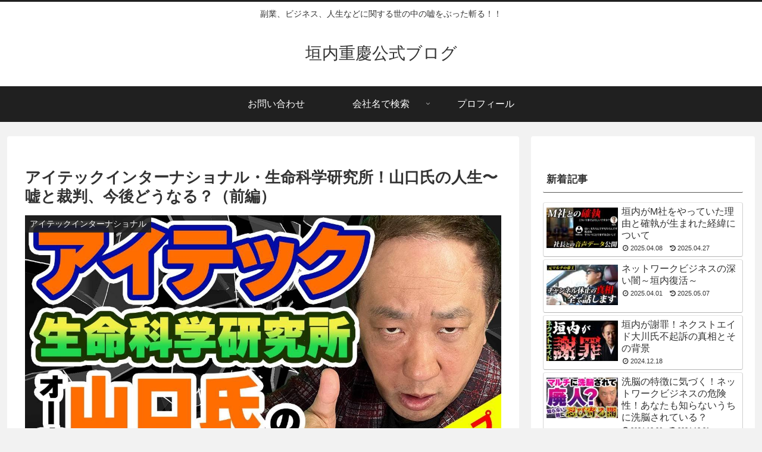

--- FILE ---
content_type: text/html; charset=utf-8
request_url: https://www.google.com/recaptcha/api2/aframe
body_size: 268
content:
<!DOCTYPE HTML><html><head><meta http-equiv="content-type" content="text/html; charset=UTF-8"></head><body><script nonce="NqWRzx7xx15tHpkNAs2irA">/** Anti-fraud and anti-abuse applications only. See google.com/recaptcha */ try{var clients={'sodar':'https://pagead2.googlesyndication.com/pagead/sodar?'};window.addEventListener("message",function(a){try{if(a.source===window.parent){var b=JSON.parse(a.data);var c=clients[b['id']];if(c){var d=document.createElement('img');d.src=c+b['params']+'&rc='+(localStorage.getItem("rc::a")?sessionStorage.getItem("rc::b"):"");window.document.body.appendChild(d);sessionStorage.setItem("rc::e",parseInt(sessionStorage.getItem("rc::e")||0)+1);localStorage.setItem("rc::h",'1769689460840');}}}catch(b){}});window.parent.postMessage("_grecaptcha_ready", "*");}catch(b){}</script></body></html>

--- FILE ---
content_type: text/css
request_url: https://kakiuchi-blog.com/wp-content/themes/cocoon-child-master/style.css?ver=6.9&fver=20230605042800
body_size: 1118
content:
@charset "UTF-8";

/*!
Theme Name: Cocoon Child
Description: Cocoon専用の子テーマ
Theme URI: https://wp-cocoon.com/
Author: わいひら
Author URI: https://nelog.jp/
Template:   cocoon-master
Version:    1.1.3
*/

.page .date-tags {
display: none;
}


/************************************
** 子テーマ用のスタイルを書く
************************************/
/*必要ならばここにコードを書く*/

/************************************
** 新着記事に日時を表示した
************************************/
.new-entry-card-date {
  display: block;
}

/************************************
** サイドバーのカテゴリに矢印をつける
************************************/

#sidebar ul li a:before{
font-family: "Font Awesome 5 Free";
content: "▶"; /*アイコンフォント*/
font-weight: 900;
color:#0000ee; /*アイコンフォントの色*/
padding-right:5px;
font-size:18px;
list-style:none;
}



/************************************
** タイトルとURLをコピーするボタンに任意のテキストを追加する
************************************/

/*トップシェアボタンのコピーボタン*/
.sns-share.ss-top .sns-buttons a.copy-button {
	order: 1; /*順番*/
	width: 100%; /*横幅*/
	border-radius: 20px; /*丸み*/
	background-color: #f5f6f7; /*背景の色*/
	color: #777; /*文字の色*/
}

/*トップシェアボタンのコピーボタン 疑似要素*/
.sns-share.ss-top .sns-buttons a.copy-button .icon-copy::after {
	content: "この記事のタイトルとURLをコピーする"; /*表示する文字を変更する場合はココの文言を編集する*/
	margin-left: .4em; /*左の余白*/
	vertical-align: top; /*縦方向の配置指定*/
	font-family: sans-serif; /*フォントの指定*/
	font-size: .8em; /*文字の大きさ*/
}

/*トップシェアボタンのコピーボタン キャプション*/
.sns-share.ss-top .sns-buttons a.copy-button .button-caption {
	display: none; /*非表示*/
}

/*トップシェアボタンのカラム数 6列*/
.sns-share.ss-top.ss-col-6 a {
	width: 19%; /*横幅*/
}

/*トップシェアボタンのカラム数 5列*/
.sns-share.ss-top.ss-col-5 a {
	width: 24%; /*横幅*/
}

/*トップシェアボタンのカラム数 4列*/
.sns-share.ss-top.ss-col-4 a {
	width: 32%; /*横幅*/
}

/*トップシェアボタンのカラム数 3列*/
.sns-share.ss-top.ss-col-3 a {
	width: 49%; /*横幅*/
}

/*トップシェアボタンのカラム数 2列*/
.sns-share.ss-top.ss-col-2 a {
	width: 100%; /*横幅*/
}



/************************************
** レスポンシブデザイン用のメディアクエリ
************************************/
/*1023px以下*/
@media screen and (max-width: 1023px){
  /*必要ならばここにコードを書く*/
}

/*834px以下*/
@media screen and (max-width: 834px){
  /*必要ならばここにコードを書く*/
}

/*480px以下*/
@media screen and (max-width: 480px){
  /*必要ならばここにコードを書く*/
}
